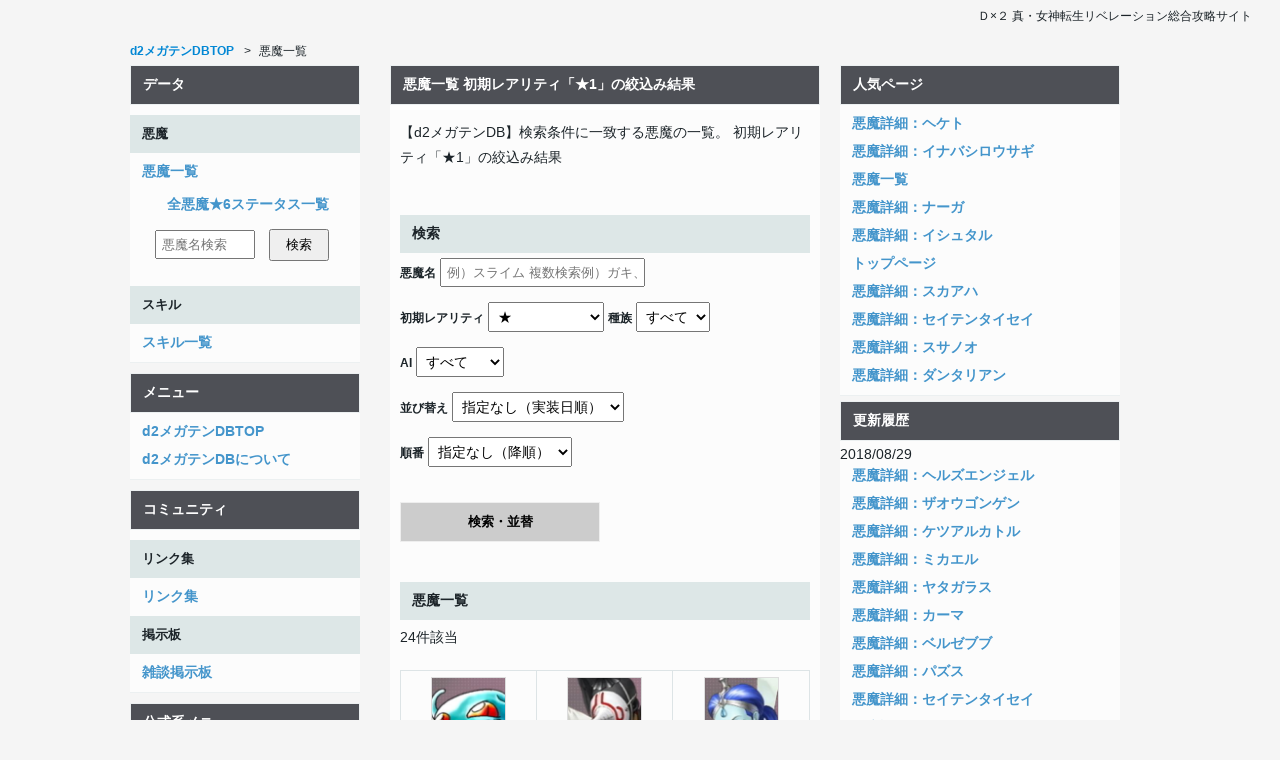

--- FILE ---
content_type: text/html; charset=UTF-8
request_url: https://sumagedb.com/d2megaten/devils/list/0/1/0/0/all/0/0/
body_size: 29530
content:
<!DOCTYPE HTML>
  <html lang="ja">
  <head>

  <meta charset="utf-8">
  <meta name="viewport" content="width=device-width">
  <title>悪魔一覧 初期レアリティ「★1」の絞込み結果 | d2メガテンDB - Ｄ×２ 真・女神転生リベレーション総合攻略サイト</title>
  <meta name="description" content="【d2メガテンDB】検索条件に一致する悪魔の一覧。 初期レアリティ「★1」の絞込み結果">
  <link type="text/css" rel="stylesheet" media="all" href="/d2megaten/include/common.css" />

  <script src="//ajax.googleapis.com/ajax/libs/jquery/2.1.3/jquery.min.js"></script>
  <script src="/d2megaten/js/common.js"></script>


<script>
  $(function() {
    var pagetop = $(".pagetop");
    $(window).scroll(function() {
      if ( $(this).scrollTop() > 700 ) {
        pagetop.fadeIn();
      } else {
        pagetop.fadeOut();
      }
    });
    pagetop.click(function() {
      $("body, html").animate({scrollTop:0}, 500);
      return false;
    });

	$('a[href^=#]').click(function(){
	  var speed = 500;
	  var href= $(this).attr("href");
	  var target = $(href == "#" || href == "" ? 'html' : href);
	  var position = target.offset().top;
	  $("html, body").animate({scrollTop:position}, speed, "swing");
	  return false;
	});
    
  });
  
  (function(i,s,o,g,r,a,m){i['GoogleAnalyticsObject']=r;i[r]=i[r]||function(){
  (i[r].q=i[r].q||[]).push(arguments)},i[r].l=1*new Date();a=s.createElement(o),
  m=s.getElementsByTagName(o)[0];a.async=1;a.src=g;m.parentNode.insertBefore(a,m)
  })(window,document,'script','https://www.google-analytics.com/analytics.js','ga');

  ga('create', 'UA-76410747-5', 'auto');
  ga('send', 'pageview');

</script>

  </head>
  
  <body>

  <div id="header">
    <p class="h1">Ｄ×２ 真・女神転生リベレーション総合攻略サイト</p>
    <a name="pagetop" id="pagetop"></a>  </div>

  <div id="wrapper" class="clearfix">

    <nav id="bbarea" class="bb">
      <ul class="clearfix">
        <li itemscope itemtype="http://data-vocabulary.org/Breadcrumb">
          <a href="/d2megaten/" itemprop="url">
            <span itemprop="title">d2メガテンDBTOP</span>
          </a>
        </li>
        <li itemscope itemtype="http://data-vocabulary.org/Breadcrumb">
            <span itemprop="title">悪魔一覧</span>
        </li>
      </ul>
    </nav>

    <div id="main-wrapper">
      <div id="main-column-wrapper">
        <div class="box">
          <h1 class="box-ttl-top">悪魔一覧 初期レアリティ「★1」の絞込み結果</h1>
          <div class="box-area">

            <div class="box-con">
              <p>【d2メガテンDB】検索条件に一致する悪魔の一覧。 初期レアリティ「★1」の絞込み結果</p>
            </div>

            <div class="box-con">
              <h2 class="sub-title-area">検索</h2>
              <form class="unitfrm" action="/d2megaten/devils/rdir/" method="post">
                <label>悪魔名</label>
                <input type="text" name="keywd" value="" placeholder="例）スライム 複数検索例）ガキ、アバドン" /><br />
                <label>初期レアリティ</label>
                <select name="rid">
                  <option value="">すべて</option>
                  <option value="1" selected="selected">★</option>
                  <option value="2">★★</option>
                  <option value="3">★★★</option>
                  <option value="4">★★★★</option>
                  <option value="5">★★★★★</option>
                  <option value="6">★★★★★★</option>
                </select>
                <label>種族</label>
                <select name="trid">
                  <option value="">すべて</option>
                  <option value="1">大天使</option>
                  <option value="2">女神</option>
                  <option value="3">魔神</option>
                  <option value="4">神獣</option>
                  <option value="5">聖獣</option>
                  <option value="6">幻魔</option>
                  <option value="7">破壊神</option>
                  <option value="8">地母神</option>
                  <option value="9">鬼神</option>
                  <option value="10">天使</option>
                  <option value="11">妖魔</option>
                  <option value="12">龍王</option>
                  <option value="13">魔獣</option>
                  <option value="14">妖精</option>
                  <option value="15">堕天使</option>
                  <option value="16">妖鬼</option>
                  <option value="17">鬼女</option>
                  <option value="18">夜魔</option>
                  <option value="19">邪神</option>
                  <option value="20">妖獣</option>
                  <option value="21">外道</option>
                  <option value="22">魔王</option>
                  <option value="23">幽鬼</option>
                  <option value="24">魔人</option>
                  <option value="25">英雄</option>
                  <option value="26">怪異</option>
                  <option value="27">珍獣</option>
                  <option value="28">秘神</option>
                  <option value="29">狂神</option>
                  <option value="30">霊鳥</option>
                  <option value="31">威霊</option>
                  <option value="32">龍神</option>
                </select>
                <br />
                <label>AI</label>
                <select name="aitype">
                  <option value="">すべて</option>
                  <option value="1">攻撃</option>
                  <option value="2">サポート</option>
                  <option value="3">回復</option>
                </select>
                <br />

                <label>並び替え</label>
                <select name="srt">
                  <option value="">指定なし（実装日順）</option>
                  <option value="1">レアリティ</option>
                  <option value="2">Grade</option>
                  <option value="20">実装日順</option>
                  <option value="21">DB登録順</option>
                  <option value="22">DB更新順</option>
                </select>
                <br />
                <label>順番</label>
                <select name="odr">
                  <option value="">指定なし（降順）</option>
                  <option value="1">昇順</option>
                  <option value="2">降順</option>
                </select>

                <div><input type="submit" class="inqbtn" value="検索・並替" /></div>
              </form>
            </div>

            <div class="box-con">
              <h2 class="sub-title-area">悪魔一覧</h2>
              <p>24件該当</p>
              <table>
                <tr>
                  <td class="img unitlistcell">
                    <div class="unitlistimgarea">
                      <a href="/d2megaten/devils/det/61/">
                        <img src="https://sumagedb.com/d2megaten/img/devil/devil_61_thum.jpg" width="75px" alt="アガシオン" title="アガシオン" />
                      </a>
                      <br />
                      <a href="/d2megaten/devils/det/61/">★1&nbsp;アガシオン</a>
                    </div>
                    <div class="unitlistmemo">
                      <p>種族：妖魔</p>
                      <p>Grade：5</p>
                    </div>
                  </td>

                  <td class="img unitlistcell">
                    <div class="unitlistimgarea">
                      <a href="/d2megaten/devils/det/62/">
                        <img src="https://sumagedb.com/d2megaten/img/devil/devil_62_thum.jpg" width="75px" alt="コッパテング" title="コッパテング" />
                      </a>
                      <br />
                      <a href="/d2megaten/devils/det/62/">★1&nbsp;コッパテング</a>
                    </div>
                    <div class="unitlistmemo">
                      <p>種族：妖魔</p>
                      <p>Grade：7</p>
                    </div>
                  </td>

                  <td class="img unitlistcell">
                    <div class="unitlistimgarea">
                      <a href="/d2megaten/devils/det/63/">
                        <img src="https://sumagedb.com/d2megaten/img/devil/devil_63_thum.jpg" width="75px" alt="アプサラス" title="アプサラス" />
                      </a>
                      <br />
                      <a href="/d2megaten/devils/det/63/">★1&nbsp;アプサラス</a>
                    </div>
                    <div class="unitlistmemo">
                      <p>種族：妖魔</p>
                      <p>Grade：11</p>
                    </div>
                  </td>

                </tr>
                <tr>
                  <td class="img unitlistcell">
                    <div class="unitlistimgarea">
                      <a href="/d2megaten/devils/det/68/">
                        <img src="https://sumagedb.com/d2megaten/img/devil/devil_68_thum.jpg" width="75px" alt="ノズチ" title="ノズチ" />
                      </a>
                      <br />
                      <a href="/d2megaten/devils/det/68/">★1&nbsp;ノズチ</a>
                    </div>
                    <div class="unitlistmemo">
                      <p>種族：龍王</p>
                      <p>Grade：15</p>
                    </div>
                  </td>

                  <td class="img unitlistcell">
                    <div class="unitlistimgarea">
                      <a href="/d2megaten/devils/det/74/">
                        <img src="https://sumagedb.com/d2megaten/img/devil/devil_74_thum.jpg" width="75px" alt="カーシー" title="カーシー" />
                      </a>
                      <br />
                      <a href="/d2megaten/devils/det/74/">★1&nbsp;カーシー</a>
                    </div>
                    <div class="unitlistmemo">
                      <p>種族：魔獣</p>
                      <p>Grade：3</p>
                    </div>
                  </td>

                  <td class="img unitlistcell">
                    <div class="unitlistimgarea">
                      <a href="/d2megaten/devils/det/75/">
                        <img src="https://sumagedb.com/d2megaten/img/devil/devil_75_thum.jpg" width="75px" alt="イヌガミ" title="イヌガミ" />
                      </a>
                      <br />
                      <a href="/d2megaten/devils/det/75/">★1&nbsp;イヌガミ</a>
                    </div>
                    <div class="unitlistmemo">
                      <p>種族：魔獣</p>
                      <p>Grade：9</p>
                    </div>
                  </td>

                </tr>
                <tr>
                  <td class="img unitlistcell">
                    <div class="unitlistimgarea">
                      <a href="/d2megaten/devils/det/76/">
                        <img src="https://sumagedb.com/d2megaten/img/devil/devil_76_thum.jpg" width="75px" alt="ネコマタ" title="ネコマタ" />
                      </a>
                      <br />
                      <a href="/d2megaten/devils/det/76/">★1&nbsp;ネコマタ</a>
                    </div>
                    <div class="unitlistmemo">
                      <p>種族：魔獣</p>
                      <p>Grade：14</p>
                    </div>
                  </td>

                  <td class="img unitlistcell">
                    <div class="unitlistimgarea">
                      <a href="/d2megaten/devils/det/80/">
                        <img src="https://sumagedb.com/d2megaten/img/devil/devil_80_thum.jpg" width="75px" alt="ピクシー" title="ピクシー" />
                      </a>
                      <br />
                      <a href="/d2megaten/devils/det/80/">★1&nbsp;ピクシー</a>
                    </div>
                    <div class="unitlistmemo">
                      <p>種族：妖精</p>
                      <p>Grade：2</p>
                    </div>
                  </td>

                  <td class="img unitlistcell">
                    <div class="unitlistimgarea">
                      <a href="/d2megaten/devils/det/81/">
                        <img src="https://sumagedb.com/d2megaten/img/devil/devil_81_thum.jpg" width="75px" alt="ジャックフロスト" title="ジャックフロスト" />
                      </a>
                      <br />
                      <a href="/d2megaten/devils/det/81/">★1&nbsp;ジャックフロスト</a>
                    </div>
                    <div class="unitlistmemo">
                      <p>種族：妖精</p>
                      <p>Grade：7</p>
                    </div>
                  </td>

                </tr>
                <tr>
                  <td class="img unitlistcell">
                    <div class="unitlistimgarea">
                      <a href="/d2megaten/devils/det/82/">
                        <img src="https://sumagedb.com/d2megaten/img/devil/devil_82_thum.jpg" width="75px" alt="ジャックランタン" title="ジャックランタン" />
                      </a>
                      <br />
                      <a href="/d2megaten/devils/det/82/">★1&nbsp;ジャックランタン</a>
                    </div>
                    <div class="unitlistmemo">
                      <p>種族：妖精</p>
                      <p>Grade：13</p>
                    </div>
                  </td>

                  <td class="img unitlistcell">
                    <div class="unitlistimgarea">
                      <a href="/d2megaten/devils/det/89/">
                        <img src="https://sumagedb.com/d2megaten/img/devil/devil_89_thum.jpg" width="75px" alt="メルコム" title="メルコム" />
                      </a>
                      <br />
                      <a href="/d2megaten/devils/det/89/">★1&nbsp;メルコム</a>
                    </div>
                    <div class="unitlistmemo">
                      <p>種族：堕天使</p>
                      <p>Grade：4</p>
                    </div>
                  </td>

                  <td class="img unitlistcell">
                    <div class="unitlistimgarea">
                      <a href="/d2megaten/devils/det/90/">
                        <img src="https://sumagedb.com/d2megaten/img/devil/devil_90_thum.jpg" width="75px" alt="エリゴール" title="エリゴール" />
                      </a>
                      <br />
                      <a href="/d2megaten/devils/det/90/">★1&nbsp;エリゴール</a>
                    </div>
                    <div class="unitlistmemo">
                      <p>種族：堕天使</p>
                      <p>Grade：10</p>
                    </div>
                  </td>

                </tr>
                <tr>
                  <td class="img unitlistcell">
                    <div class="unitlistimgarea">
                      <a href="/d2megaten/devils/det/96/">
                        <img src="https://sumagedb.com/d2megaten/img/devil/devil_96_thum.jpg" width="75px" alt="アズミ" title="アズミ" />
                      </a>
                      <br />
                      <a href="/d2megaten/devils/det/96/">★1&nbsp;アズミ</a>
                    </div>
                    <div class="unitlistmemo">
                      <p>種族：妖鬼</p>
                      <p>Grade：3</p>
                    </div>
                  </td>

                  <td class="img unitlistcell">
                    <div class="unitlistimgarea">
                      <a href="/d2megaten/devils/det/97/">
                        <img src="https://sumagedb.com/d2megaten/img/devil/devil_97_thum.jpg" width="75px" alt="モムノフ" title="モムノフ" />
                      </a>
                      <br />
                      <a href="/d2megaten/devils/det/97/">★1&nbsp;モムノフ</a>
                    </div>
                    <div class="unitlistmemo">
                      <p>種族：妖鬼</p>
                      <p>Grade：15</p>
                    </div>
                  </td>

                  <td class="img unitlistcell">
                    <div class="unitlistimgarea">
                      <a href="/d2megaten/devils/det/103/">
                        <img src="https://sumagedb.com/d2megaten/img/devil/devil_103_thum.jpg" width="75px" alt="リャナンシー" title="リャナンシー" />
                      </a>
                      <br />
                      <a href="/d2megaten/devils/det/103/">★1&nbsp;リャナンシー</a>
                    </div>
                    <div class="unitlistmemo">
                      <p>種族：鬼女</p>
                      <p>Grade：12</p>
                    </div>
                  </td>

                </tr>
                <tr>
                  <td class="img unitlistcell">
                    <div class="unitlistimgarea">
                      <a href="/d2megaten/devils/det/109/">
                        <img src="https://sumagedb.com/d2megaten/img/devil/devil_109_thum.jpg" width="75px" alt="モコイ" title="モコイ" />
                      </a>
                      <br />
                      <a href="/d2megaten/devils/det/109/">★1&nbsp;モコイ</a>
                    </div>
                    <div class="unitlistmemo">
                      <p>種族：夜魔</p>
                      <p>Grade：5</p>
                    </div>
                  </td>

                  <td class="img unitlistcell">
                    <div class="unitlistimgarea">
                      <a href="/d2megaten/devils/det/110/">
                        <img src="https://sumagedb.com/d2megaten/img/devil/devil_110_thum.jpg" width="75px" alt="ザントマン" title="ザントマン" />
                      </a>
                      <br />
                      <a href="/d2megaten/devils/det/110/">★1&nbsp;ザントマン</a>
                    </div>
                    <div class="unitlistmemo">
                      <p>種族：夜魔</p>
                      <p>Grade：10</p>
                    </div>
                  </td>

                  <td class="img unitlistcell">
                    <div class="unitlistimgarea">
                      <a href="/d2megaten/devils/det/123/">
                        <img src="https://sumagedb.com/d2megaten/img/devil/devil_123_thum.jpg" width="75px" alt="チャグリン" title="チャグリン" />
                      </a>
                      <br />
                      <a href="/d2megaten/devils/det/123/">★1&nbsp;チャグリン</a>
                    </div>
                    <div class="unitlistmemo">
                      <p>種族：妖獣</p>
                      <p>Grade：4</p>
                    </div>
                  </td>

                </tr>
                <tr>
                  <td class="img unitlistcell">
                    <div class="unitlistimgarea">
                      <a href="/d2megaten/devils/det/124/">
                        <img src="https://sumagedb.com/d2megaten/img/devil/devil_124_thum.jpg" width="75px" alt="バイコーン" title="バイコーン" />
                      </a>
                      <br />
                      <a href="/d2megaten/devils/det/124/">★1&nbsp;バイコーン</a>
                    </div>
                    <div class="unitlistmemo">
                      <p>種族：妖獣</p>
                      <p>Grade：9</p>
                    </div>
                  </td>

                  <td class="img unitlistcell">
                    <div class="unitlistimgarea">
                      <a href="/d2megaten/devils/det/130/">
                        <img src="https://sumagedb.com/d2megaten/img/devil/devil_130_thum.jpg" width="75px" alt="スライム" title="スライム" />
                      </a>
                      <br />
                      <a href="/d2megaten/devils/det/130/">★1&nbsp;スライム</a>
                    </div>
                    <div class="unitlistmemo">
                      <p>種族：外道</p>
                      <p>Grade：1</p>
                    </div>
                  </td>

                  <td class="img unitlistcell">
                    <div class="unitlistimgarea">
                      <a href="/d2megaten/devils/det/131/">
                        <img src="https://sumagedb.com/d2megaten/img/devil/devil_131_thum.jpg" width="75px" alt="ファントム" title="ファントム" />
                      </a>
                      <br />
                      <a href="/d2megaten/devils/det/131/">★1&nbsp;ファントム</a>
                    </div>
                    <div class="unitlistmemo">
                      <p>種族：外道</p>
                      <p>Grade：10</p>
                    </div>
                  </td>

                </tr>
                <tr>
                  <td class="img unitlistcell">
                    <div class="unitlistimgarea">
                      <a href="/d2megaten/devils/det/143/">
                        <img src="https://sumagedb.com/d2megaten/img/devil/devil_143_thum.jpg" width="75px" alt="ガキ" title="ガキ" />
                      </a>
                      <br />
                      <a href="/d2megaten/devils/det/143/">★1&nbsp;ガキ</a>
                    </div>
                    <div class="unitlistmemo">
                      <p>種族：幽鬼</p>
                      <p>Grade：4</p>
                    </div>
                  </td>

                  <td class="img unitlistcell">
                    <div class="unitlistimgarea">
                      <a href="/d2megaten/devils/det/144/">
                        <img src="https://sumagedb.com/d2megaten/img/devil/devil_144_thum.jpg" width="75px" alt="オバリヨン" title="オバリヨン" />
                      </a>
                      <br />
                      <a href="/d2megaten/devils/det/144/">★1&nbsp;オバリヨン</a>
                    </div>
                    <div class="unitlistmemo">
                      <p>種族：幽鬼</p>
                      <p>Grade：7</p>
                    </div>
                  </td>

                  <td class="img unitlistcell">
                    <div class="unitlistimgarea">
                      <a href="/d2megaten/devils/det/156/">
                        <img src="https://sumagedb.com/d2megaten/img/devil/devil_156_thum.jpg" width="75px" alt="チュパカブラ" title="チュパカブラ" />
                      </a>
                      <br />
                      <a href="/d2megaten/devils/det/156/">★1&nbsp;チュパカブラ</a>
                    </div>
                    <div class="unitlistmemo">
                      <p>種族：珍獣</p>
                      <p>Grade：15</p>
                    </div>
                  </td>


                </tr>
              </table>


            </div>

          </div>
        </div>
      </div>

      <div id="side">
      
      <div class="side-menu-area">
        <h3 class="side-menu-ttl">データ</h3>
        <div class="side-menu-con">
          <h4 class="sub-title-area">悪魔</h4>
          <ul class="navi-menu">
            <li><a href="/d2megaten/devils/list/">悪魔一覧</a></li>
            <li class="sub-menu"><a href="/d2megaten/devils/stsalllist/">全悪魔★6ステータス一覧</a></li>
            <li class="sub-menu">
              <form class="sideform" action="/d2megaten/devils/rdir/" method="post">
                <input type="text" name="keywd" value="" placeholder="悪魔名検索">
                <input type="submit" value="検索" />
              </form>
            </li>
          </ul>
          <h4 class="sub-title-area">スキル</h4>
          <ul class="navi-menu">
            <li><a href="/d2megaten/skills/list/">スキル一覧</a></li>
          </ul>
        </div>
      </div>

      <div class="side-menu-area">
        <h3 class="side-menu-ttl">メニュー</h3>
        <div class="side-menu-con">
          <ul class="navi-menu">
            <li><a href="/d2megaten">d2メガテンDBTOP</a></li>
            <li><a href="/d2megaten/about/">d2メガテンDBについて</a></li>
          </ul>
        </div>
      </div>

      <div class="side-menu-area">
        <h3 class="side-menu-ttl">コミュニティ</h3>
        <div class="side-menu-con">
          <h4 class="sub-title-area">リンク集</h4>
          <ul class="navi-menu">
            <li><a href="/d2megaten/links/">リンク集</a></li>
          </ul>
          <h4 class="sub-title-area">掲示板</h4>
          <ul class="navi-menu">
            <li><a href="/d2megaten/ztdbbs/">雑談掲示板</a></li>
          </ul>
        </div>
      </div>

      <div class="side-menu-area">
        <h3 class="side-menu-ttl">公式系メニュー</h3>
        <div class="side-menu-con">
          <ul class="navi-menu">
            <li><a href="https://d2-megaten-l.sega.jp/" target="_blank">Ｄ×２ 真・女神転生リベレーション 公式サイト公式サイト</a></li>
          </ul>
        </div>
      </div>

      <div class="side-menu-area">
        <h3 class="side-menu-ttl">姉妹サイト</h3>
        <div class="side-menu-con">
          <ul class="navi-menu">
            <li><a href="/tagatame/" target="_blank">タガタメDB - 誰ガ為のアルケミスト</a></li>
            <li><a href="/shininglive/" target="_blank">シャニライDB - うたの☆プリンスさまっ♪ Shining Live</a></li>
          </ul>
        </div>
      </div>      </div>
    </div>

    <div id="sub-wrapper">

      <div class="sub-column-wrapper">
        <h3 class="side-menu-ttl">人気ページ</h3>
        <div class="side-menu-con">
          <ul class="navi-menu">
            <li><a href="/d2megaten/devils/det/24/">悪魔詳細：ヘケト</a></li>
            <li><a href="/d2megaten/devils/det/157/">悪魔詳細：イナバシロウサギ</a></li>
            <li><a href="/d2megaten/devils/list/">悪魔一覧</a></li>
            <li><a href="/d2megaten/devils/det/69/">悪魔詳細：ナーガ</a></li>
            <li><a href="/d2megaten/devils/det/11/">悪魔詳細：イシュタル</a></li>
            <li><a href="/d2megaten/">トップページ</a></li>
            <li><a href="/d2megaten/devils/det/8/">悪魔詳細：スカアハ</a></li>
            <li><a href="/d2megaten/devils/det/37/">悪魔詳細：セイテンタイセイ</a></li>
            <li><a href="/d2megaten/devils/det/39/">悪魔詳細：スサノオ</a></li>
            <li><a href="/d2megaten/devils/det/94/">悪魔詳細：ダンタリアン</a></li>
          </ul>
        </div>
      </div>

      <div class="sub-column-wrapper">
        <h3 class="side-menu-ttl">更新履歴</h3>
        <div class="side-menu-con">
          <ul class="navi-menu">
            <li>2018/08/29</li>
            <li><a href="/d2megaten/devils/det/181/">悪魔詳細：ヘルズエンジェル</a></li>
            <li><a href="/d2megaten/devils/det/180/">悪魔詳細：ザオウゴンゲン</a></li>
            <li><a href="/d2megaten/devils/det/178/">悪魔詳細：ケツアルカトル</a></li>
            <li><a href="/d2megaten/devils/det/4/">悪魔詳細：ミカエル</a></li>
            <li><a href="/d2megaten/devils/det/165/">悪魔詳細：ヤタガラス</a></li>
            <li><a href="/d2megaten/devils/det/160/">悪魔詳細：カーマ</a></li>
            <li><a href="/d2megaten/devils/det/138/">悪魔詳細：ベルゼブブ</a></li>
            <li><a href="/d2megaten/devils/det/120/">悪魔詳細：パズス</a></li>
            <li><a href="/d2megaten/devils/det/37/">悪魔詳細：セイテンタイセイ</a></li>
            <li><a href="/d2megaten/devils/det/108/">悪魔詳細：ランダ</a></li>
          </ul>
        </div>
      </div>    </div>
  
  </div>
  
  <div id="footer-wrapper">
    <p class="pagetop"><a href="#pagetop">▲</a></p>
    <div class="footer-con">
      <ul class="footer-link clearfix">
        <li><a href="/d2megaten">d2メガテンDBTOP</a></li>
        <li><a href="/d2megaten/inq/">問い合わせ</a></li>
      </ul>
      <span class="copyright">記載されている会社名・製品名・システム名などは、各社の商標、または登録商標です。</span><br />
      <span class="copyright">運営者：(C) 2018- d2メガテンDB</span>
    </div>
      </div>


<script>


$(function() {
  $(".moreopen").on("click", function() {
    $(".more").removeClass("close");
  });
});


</script>

  </body>
</html>

--- FILE ---
content_type: text/css
request_url: https://sumagedb.com/d2megaten/include/common.css
body_size: 18955
content:
@charset "utf-8";

/* init */
* {
  box-sizing: border-box;
  word-wrap: break-word;
}

/* body init style */

body {
  padding:0;
  color:#1c2429;
  background:#f5f5f5;
  font-family:Verdana,Arial,Meiryo,"Hiragino Kaku Gothic Pro",Osaka,"MS P Gothic",sans-serif;
  font-size:14px;
}

ul, dl, ol {
  margin: 0;
  padding: 0;
}

p, h1, h2, h3, h4, h5 {
  margin: 0;
  padding: 0;
}


ul,li {
  list-style:none;
}

img {
  background:#f5f5f5;
  border:1px solid #ddd;
}

a {
  color:#0287d4;
  font-weight:bold;
  text-decoration:none;
}

a:hover {
  color:#0287d4;
  text-decoration:underline;
}

a:hover img{
  opacity:0.7;
  filter:alpha(opacity=70);
  -ms-filter: "alpha( opacity=70 )":
}

/* common */

.mgtop0 { margin-top:0; }
.mgtop10 { margin-top:10px; }
.mgtop15 { margin-top:15px; }
.mgtop20 { margin-top:20px; }

.mgrg10 { margin-right:10px; }

.mgbtm0 { margin-bottom:0; }
.mgbtm10 { margin-bottom:10px; }
.mgbtm15 { margin-bottom:15px; }
.mgbtm20 { margin-bottom:20px; }

.mglf10 { margin-left:10px; }

.pdgtop10 { padding-top:10px; }
.pdgtop15 { padding-top:15px; }
.pdgbtm10 { padding-bottom:10px; }

.pdgall5 { padding:5px; }

.clearfix {
  min-height: 1px;
}
.clearfix:after {
  display:block;
  clear:both;
  height:0px;
  visibility:hidden;
  content:".";
}
* html .clearfix {
  height: 1px;
  height: auto;
  overflow: hidden;
}

.txtcen { text-align:center; }
.txtmigi { text-align:right; }

.disp-block { display:block; }

.wid8per { width:8% }
.wid14per { width:14% }
.wid15per { width:15% }
.wid25per { width:25% }
.wid33per { width:33% }
.wid50per { width:50% }
.wid66per { width:66% }
.wid75per { width:75% }
.wid85per { width:85% }
.wid100per { width:100% }

.red { color: #F00; }

.moreopen { cursor:pointer; }
.open { display: block; }
.close { display: none; }

.bgceee { background-color: #eee; }
.bgcpink { background-color: #ffddff; }

.bold { font-weight: bold; }

.bdrbtm1 { border-bottom: solid 1px #ccc; }

.fltl { float:left; }
.fltr { float:right; }

.fsize12 { font-size:12px; }
.fsize14 { font-size:14px; }
.fsize16 { font-size:16px; }

/* title common */

.side-menu-ttl, .box-ttl-top {
  font-size:14px;
  font-weight: bold;
  background: #4e5056;
  border: 1px solid #ecf0f1;
  color: #fff;
}

.sub-title-area {
  background: #dde7e7;
  font-size: 13px;
  margin: 5px 0;
  padding: 10px 12px;
}

.sub-contents-title-area {
  font-size: 13px;
  font-weight: bold;
  border-left: 1px solid #000;
  margin: 7px 0;
  padding: 5px 12px;
}

/* header style */

#header {
  text-align:center;
  margin-bottom:10px;
}

#header p {
  margin:0 20px 18px 5px;
  color:#1c2429;
  font-size:12px;
}

#header .h1 {
  text-align:right;
}

/* side style */

#side {
  margin: 0 10px;
  width: 230px;
  float:left;
}

#side h1 {
  color:#e3e3e3;
  font-size:14px;
  letter-spacing:-5px;
}

#side p {
  margin:0 20px 18px 5px;
  color:#535353;
  font-size:12px;
}

.side-menu-ttl {
  margin-top: 5px;
  padding: 10px 12px;
}

.side-menu-area {
  margin: 0 0 10px;
}

.side-menu-con {
  background:#fcfcfc;
  border-bottom: 1px solid #ecf0f1;
  padding: 5px 0;
}

.side-menu-con ul {
}

.side-menu-con li {
}

.side-menu-con li a {
  color: #4495cb;
  display: block;
  padding: 5px 12px;
  font-weight: bold;
}

.side-menu-con li.sub-menu {
  padding: 0;
  padding-top:5px;
  padding-bottom:5px;
  padding-left:25px;
  padding-right:5px;
  font-weight: bold;
}

.sideform input[type="text"] {
  width:50%;
  padding:5px;
}

.sideform input[type="submit"] {
  width:30%;
  margin-left:10px;
  margin-bottom:15px;
  padding:5px;
}

/* sub style */

#sub-wrapper {
  float: left;
  width: 280px;
  margin: 0 10px;
}

.sub-column-wrapper {
  width: 280px;
}

.sub-column-wrapper h1 {
  color:#e3e3e3;
  font-size:14px;
  letter-spacing:-5px;
}

/* contents style */

#wrapper {
  width:1040px;
  margin:0 auto;
}

#main-wrapper {
  float: left;
  width: 710px;
}

#main-column-wrapper {
  float: right;
  padding: 0 10px;
  position: relative;
  width: 450px;
}

.box {
  margin: 0 0 10px;
  background-color: #fff;
}

.box-area {
  background: #fcfcfc;
  border-bottom: 1px solid #eef1f6;
  width: 100%;
}

.box-con {
  margin: 0 auto;
  padding: 10px;
  width: 100%;
}

.box-con p {
  margin-bottom: 20px;
  line-height:25px;
}

.box-con a {
  font-weight:bold;
  text-decoration:none;
  word-wrap: break-word;
  word-break: break-all;
}

.box-con a:hover {
  text-decoration:underline;
}

.box-con h1, .box-con h2, .box-con h3 {
  font-size:14px;
  font-weight: bold;
}

.box-ttl-top {
  margin: 5px 0;
  padding: 10px 12px;
}

.box-ttl {
  margin: 5px 0;
  padding: 10px 12px;
  color: #444;
  background: #ecf0f1;
}

.unitimg, .itemimg {
  text-align: center;
}

.unitjobimg {
  width: 100px;
}

.box table {
  display:table;
  width:100%;
  border-collapse: collapse;
  border-spacing:0;
  boder-color: #ccc;
}

.box table tr th {
  border: 1px solid #dde4e6;
  padding: 4px 4px;
  font-size:14px;
}

.box table tr td {
  border: 1px solid #dde4e6;
  padding: 6px 8px;
  font-size:14px;
}

.box table tr td.img {
  vertical-align: middle;
  text-align: center;
}

.box table tr td.unitlistcell {
  width: 106px;
}

.box table tr td.unitlistcell .unitlistimgarea {
  /*min-height: 125px;*/
  margin-bottom:5px;
}

.box table tr td.unitlistcell .unitlistmemo {
  /*min-height: 180px;*/
  text-align:left;
}

.box table tr td.unitlistcell .unitlistmemo p,
.box table tr td.unitlistcell .unitlistmemotop p {
  font-size:12px;
  margin:0;
}

.box table tr td.unitlistcell .unitlistmemotop {
  min-height: 50px;
  text-align:left;
}

.box table tr td.itemlistcell {
  width: 106px;
}

.box table tr td.itemlistcell .itemlistimgarea {
  min-height: 125px;
  margin-bottom:5px;
}

.box table tr td.itemlistcell .itemlistmemo {
  min-height: 100px;
  text-align:left;
}

.box table tr td.itemlistcell .itemlistmemo p {
  font-size:12px;
  margin:0;
}

.box table tr td.equipjoblistcell {
  width: 106px;
}

.box table tr td.equipjoblistcell .equipjoblistimgarea {
  min-height: 50px;
  margin-bottom:5px;
}

.box table tr td.equipjoblistcell .equipjoblistmemo {
  min-height: 100px;
  text-align:left;
}

.box table tr td.equipjoblistcell .equipjoblistmemo p {
  font-size:12px;
  margin:0;
}

th {
  font-weight: bold;
}

td th {
  display: table-cell;
  vertical-align: inherit;
  font-size:14px;
}

.box-con .datearea {
  text-align: right;
  font-size: 12px;
  color: #b7b7b7;
}

.box-con .datearea p {
  line-height: 5px;
}

.box-con .page-common-area {
  font-size: 12px;
  color: #b7b7b7;
}

.box-con .page-common-area p {
  line-height: 16px;
}

.box-con table.common th { background-color:#e3f2f2; }
.box-con table.common td p { font-size:12px; margin:0; }
.box-con table.common .midashi { background-color:#0e0d0e;color:#fff; }


.box-con div.wakubox {
  padding: 5px;
  margin: 5px 0;
  font-weight: bold;
  color: #444;
  background: #fff;
  border: solid 2px #ccc;
  border-radius: 2px;
}
.box-con div.wakubox p { font-size:12px; margin:0; }


.box table.unitjob td {
  width: 106px;
}

.box-con .unitcutinimgarea, .box-con .unitskinimgarea {
}

.box-con .unitcutinimgarea p, .box-con .unitskinimgarea p {
  margin:0 0;
}

.box-con .unitrltimg {
  width: 100px;
  min-height: 100px;
}

.box-con .unitrlttext {
  width: 200px;
  vertical-align: top;
  min-height: 100px;
}

.box-con .about-contents-list-area {
}

.box-con .about-contents-list-area p {
}

.box-con .about-contents-list-area p.subj {
  margin:0px;
}
.box-con .about-contents-list-area p.body {
  margin:0px;
}

.box-con table.abilitytable { }
.box-con table.abilitytable .midashi { background-color:#0e0d0e;color:#fff; }

.box-con table.abilitytable .det { background-color:#f8fafa; }

.box-con table.unitststbl th { background-color:#e3f2f2; }
.box-con table.unitststbl td p { font-size:12px; margin:0; }

.box-con .nlist { margin:10px 0; padding-left:20px; }
.box-con .nlist li { list-style:disc; }

.box-con .linkarea { border:1px solid #ccc; padding:5px; }
.box-con .linkarea p.midashi { border-bottom:1px solid #ccc; }

.box-con table.def p {
  margin:0;
}
.box-con table.abilitytable td.det p {
  margin:0;
}

.box table tr td.unitstslistcell {
}

.box table tr td.unitstslistcell .unitlistimgarea {
}

.box table tr td.unitstslistcell p {
  font-size:12px;
  margin:0;
}

.box-con ul.dialy-list {}
.box-con ul.dialy-list li { list-style-type: disc; margin-left:10px; }

.box-con table.skill-list { }
.box-con table.skill-list p { line-height:15px; }

.box-con table.skill-list div.keisho-devil-area { display:inline; max-width:66px; max-height: 66px; float:left; text-align:center; }
.box-con table.skill-list div.keisho-devil-area { border: 1px solid #ccc; padding:2px; }
.box-con table.skill-list div.keisho-devil-area { margin-right:3px; }
.box-con table.skill-list div.keisho-devil-area img { max-width:38px; max-height: 38px; }

.box-con .hyoka-blockquote { margin-bottom:40px; border-bottom: 1px solid #ccc; }
.box-con .hyoka-blockquote blockquote{
  margin-left: 0px;
  padding:0 0 10px 40px;
  position:relative;
  color:#666;
  font-size:14px;
  font-weight:bold;
  line-height:150%;
}

.box-con .hyoka-blockquote blockquote:before{
  content:"“";
  font-size:400%;
  line-height:1em;
  font-family:"ＭＳ Ｐゴシック",sans-serif;
  color:#999;
  position:absolute;
  left:0;
  top:0;
}
.box-con .hyoka-blockquote p { color:#999; font-size:12px; }
.box-con .hyoka-blockquote a { display: inline; color:#999; font-size:12px; }

.box table.allstslst tr th { background-color:#f2f2f2; }
.box table.allstslst tr th { font-size:12px; }
.box table.allstslst tr td { font-size:12px; }

/* breadcrumb */
#bbarea {
  margin: 0 10px;
  font-size: 12px;
}

.bb li { 
  margin-right:5px;
  float:left;
}

.bb li:before { 
  content: ">";
  margin-left:5px;
  margin-right:5px;
}

.bb li:first-child:before { 
  content: none;
  margin-right:0;
}

.bb:after { 
  display:block;
  clear:both;
  height:0px;
  visibility:hidden;
  content:".";
}

/**********************************
form common
*********************************/

.checklabel, .checklabel input[type="checkbox"],
.checklabel input[type="radio"] { cursor:pointer; }
.checklabel input[type="checkbox"],.checklabel input[type="radio"] { width:auto; vertical-align:top; }


/* search form */
#searchform input {
  font-size: 35px;
  width:320px;
  margin:2px;
}

#searchform input[type="submit"] {
  font-size: 20px;
  font-weight: bold;
  width:125px;
  height:50px;
}

/**********************************
bbs form
*********************************/

.bform input {
  width:80%;
  margin-bottom:15px;
  padding:5px;
}
.bform label {
  margin-bottom:5px;
  font-weight:bold;
  font-size:12px;
  display:block;
}
.bform textarea {
  width:90%;
  height:150px;
}

.bfotmbtn {
  margin:20px 0;
  padding:10px 0 !important;
  font-weight:bold;
  width:200px !important;
  border:solid 1px #eee;
  background:linear-gradient(to bottom, #fff, #f0f0f0);
}

.bbs-post-area { border-bottom: solid 1px #dde7e7; }
.bbs-post-area p.head { color: #909090; font-size: 13px; }
.bbs-post-area p.body { color: #6a6a6a; }

.bform-attention {
  font-size: 13px;
}

.bform-attention ul { list-style: disc; }
.bform-attention ul li { list-style: disc; }
.bform-attention ul li { margin-left:15px; line-height:25px; }

/**********************************
unit status form
*********************************/

.unitstsform input {
  padding:5px;
}
.unitstsform label.item {
  margin-bottom:5px;
  font-weight:bold;
  font-size:12px;
  display:block;
}
.unitstsform p.notes {
  margin-bottom:5px;
  font-size:12px;
  display:block;
  color:#a9a9a9;
}
.unitstsform textarea {
  width:90%;
  height:150px;
}

.unitstsform input[type="submit"],
.unitstsform input[type="button"] {
  width:80%;
  padding:5px;
  cursor: pointer;
}


/* footer */
#footer-wrapper {
  background: #fcfcfc;
  width: 100%;
}

.footer-con {
  border-top: 1px solid #ecf0f1;
  font-size: 11px;
  margin: 0 auto;
  padding: 30px 0 50px;
  text-align: center;
  width: 1050px;
}

.footer-link {
  display: inline-block;
  margin-bottom: 5px;
}

.footer-link > li {
  float: left;
}

.footer-link > li:after {
  color: #444;
  content: "|";
  margin: 0 10px;
}

.footer-link > li:last-child:after {
  content: "";
}

.copyright {
  display: block;
  color: #444;
}

/* blockquote */

.official-box {
  font-weight: bold;
  font-size: 16px;
  text-align: center;
  border: 1px solid #fff;
  margin: 5px 0;
  padding: 15px 0;
}

.official-box p {
  margin: 0px !important;
  padding: 0px;
}

.blockquote-box {
  font-weight: bold;
  font-size: 14px;
  border: 1px solid #fff;
  margin: 5px 0;
  padding: 15px 0;
}

.blockquote-box blockquote {
  margin: 0px !important;
  padding: 0px;
}

.blockquote-box blockquote:before {
  content:"“";
  font-size:400%;
  line-height:1em;
  font-family:"ＭＳ Ｐゴシック",sans-serif;
  color:#999;
  position:absolute;
  left:10;
  top:10;
}

.blockquote-box p {
  margin: 0px !important;
  font-size: 12px;
  margin-bottom: 12px;
  padding: 15px;
}

.blockquote-box .original {
  text-align: right;
  padding-top: 8px;
  margin-bottom: 0px;
}

/* inquiry */
.inqfrm input {
  width:100%;
  margin-bottom:15px;
  padding:5px;
}
.inqfrm label {
  margin-bottom:5px;
  font-weight:bold;
  font-size:12px;
  display:block;
}
.inqfrm textarea {
  width:100%;
  height:150px;
}
.inqfrm select {
  width:100%;
  font-size:14px;
  margin-bottom:15px;
  padding:5px;
}
.inqbtn {
  margin:20px 0;
  padding:10px 0 !important;
  font-weight:bold;
  width:200px !important;
  border:solid 1px #eee;
  background:#ccc;
  cursor: pointer;
}

/* unit form */
.unitfrm input {
  width:50%;
  margin-bottom:15px;
  padding:5px;
}

.unitfrm input[type="tel"].lvl {
  width:25%;
  margin-bottom:15px;
  padding:5px;
}

.unitfrm input[type="checkbox"] {
  width:auto;
  margin-bottom:15px;
  padding:5px;
}
.unitfrm label {
  margin-bottom:5px;
  font-weight:bold;
  font-size:12px;
}
.unitfrm textarea {
  width:80%;
  height:150px;
}
.unitfrm select {
  font-size:14px;
  margin-bottom:15px;
  padding:5px;
}

.unitfrm p.notes {
  margin-bottom:5px;
  font-size:12px;
  display:block;
  color:#a9a9a9;
}

.unitfrmbtn {
  margin:20px 0;
  padding:10px 0 !important;
  font-weight:bold;
  width:200px !important;
  border:solid 1px #eee;
  background:linear-gradient(to bottom, #fff, #f0f0f0);
}

/*
.sidevasform input[type="text"],
.sideeneform input[type="text"] {
  width:50%;
  padding:5px;
}

.sidevasform input[type="submit"],
.sideeneform input[type="submit"] {
  width:30%;
  margin-left:10px;
  margin-bottom:15px;
  padding:5px;
}
*/

/**********************************
page comment style
*********************************/

.page-comment-area-before, .page-comment-area-after {
  padding:15px;
  background-color:#eceff1;
}

.page-comment-area-before .click-area {
  display:table;
  width:100%;
  height;38px;
  cursor:pointer;
}

.page-comment-area-before .click-area .icon-cell {
  display:table-cell;
  width:42px;
  vertical-align:middle;
}

.page-comment-area-before .click-area .text-cell {
  display:table-cell;
  position:relative;
  padding:0 10px;
  border:1px solid #eee;
  border-radius:2px;
  background-color:#fff;
  color:#777;
  vertical-align:middle;
}

.page-comment-area-before .click-area .btn-cell {
  display:table-cell;
  width:60px;
}

.page-comment-area-after .name-area,
.page-comment-area-after .memo-area {
  position:relative;
  padding:5px 0;
}

.page-comment-area-after .name-area input.name-input {
  box-sizing:border-box;
  width:100%;
  border:2px solid transparent;
  padding:1px;
  border-radius:5px;
  font-size:16px;
  background-color:#fff;
  color:#777;
  transition:.1s ease-in-out;
}

.page-comment-area-after .memo-area textarea.memo-textarea {
  height:120px;
  box-sizing:border-box;
  width:100%;
  border:2px solid transparent;
  padding:1px;
  border-radius:5px;
  font-size:16px;
  background-color:#fff;
  color:#777;
  transition:.1s ease-in-out;
  outline:0;
}

.page-comment-area-after .memo-safe {
  position:absolute;
  bottom:0px;
  right:15px;
  font-size:10px;
  color:#777;
}

.page-comment-area-after .send-action-btn {
  width:140px;
  line-height:32px;
  font-size:14px;
  background-color:#0277bb;
  border-color:transparent;
  color:#fff;
  display:inline-block;
  border:1px solid #d8d8d8;
  border-radius:3px;
  text-align;center;
  cursor:pointer;
}

.action-btn {
  display:block;
  margin-left;
  line-height:38px;
  background-color:#e91e63;
  border-color:transparent;
  color:#fff;
  border:1px solid #d8d8d8;
  border-radius:3px;
  text-align:center;
  cursor:pointer;
}


/**********************************
paging
*********************************/
div .pageing {
  margin:10px 0;
}

.p_btn {
  width:60px;
  font-size:16px;
  line-height:200%;
  background: repeat-x scroll 50% 50% #dde7e7;
  border-bottom: 1px solid rgba(0, 0, 0, 0.25);
  display: inline-block;
  padding:5px 0px 6px;
  position: relative;
  text-decoration: none;
  text-align: center;
  text-shadow: 0 2px 2px rgba(0, 0, 0, 0.20);
}

.p_btn_now {
  color:#FFF;
}

/**********************************
scroll top
*********************************/

.pagetop {
  display: none;
  position: fixed;
  bottom: 40px;
  right: 55px;
}

.pagetop a {
  display: block;
  width: 55px;
  height: 50px;
  background-color: #fff;
  text-align: center;
  color: #333;
  font-size: 24px;
  text-decoration: none;
  line-height: 50px;
}

/**********************************
slide menu
*********************************/

.slide-menu-icon-area {
  position: fixed;
  bottom: 25px;
  left: 20px;
}

.slide-menu-icon {
  display: block;
  width: 35px;
  height: 35px;
  background:rgba(0,0,0,.6);
  text-align: center;
  color: #fff;
  font-size: 18px !important;
  line-height:18px;
  text-decoration: none;
}

.slide-menu-area {
  position:fixed;
  z-index:99;
  top:0;
  left:0;
  width:80%;
  overflow-y:scroll;
  -webkit-overflow-scrolling: touch;height:100%;
}

--- FILE ---
content_type: text/plain
request_url: https://www.google-analytics.com/j/collect?v=1&_v=j102&a=1442552449&t=pageview&_s=1&dl=https%3A%2F%2Fsumagedb.com%2Fd2megaten%2Fdevils%2Flist%2F0%2F1%2F0%2F0%2Fall%2F0%2F0%2F&ul=en-us%40posix&dt=%E6%82%AA%E9%AD%94%E4%B8%80%E8%A6%A7%20%E5%88%9D%E6%9C%9F%E3%83%AC%E3%82%A2%E3%83%AA%E3%83%86%E3%82%A3%E3%80%8C%E2%98%851%E3%80%8D%E3%81%AE%E7%B5%9E%E8%BE%BC%E3%81%BF%E7%B5%90%E6%9E%9C%20%7C%20d2%E3%83%A1%E3%82%AC%E3%83%86%E3%83%B3DB%20-%20%EF%BC%A4%C3%97%EF%BC%92%20%E7%9C%9F%E3%83%BB%E5%A5%B3%E7%A5%9E%E8%BB%A2%E7%94%9F%E3%83%AA%E3%83%99%E3%83%AC%E3%83%BC%E3%82%B7%E3%83%A7%E3%83%B3%E7%B7%8F%E5%90%88%E6%94%BB%E7%95%A5%E3%82%B5%E3%82%A4%E3%83%88&sr=1280x720&vp=1280x720&_u=IEBAAEABAAAAACAAI~&jid=546238356&gjid=693376440&cid=595955557.1767207105&tid=UA-76410747-5&_gid=916426216.1767207105&_r=1&_slc=1&z=1215966864
body_size: -449
content:
2,cG-ZJGXFKNRMY

--- FILE ---
content_type: application/javascript
request_url: https://sumagedb.com/d2megaten/js/common.js
body_size: 155
content:
//<![CDATA[

$(function() {
  var d2mappver = null;
  d2mappver = window.localStorage.getItem("d2mappver");
  if ( d2mappver == null ) {
    window.localStorage.clear();
    window.localStorage.setItem("d2mappver", "1.0");
  }

});

//]]>
